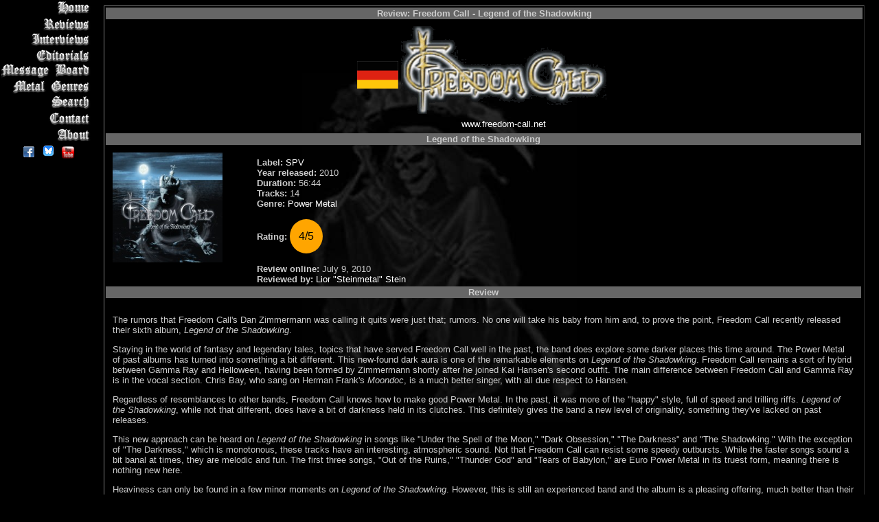

--- FILE ---
content_type: text/html; charset=UTF-8
request_url: https://metalcrypt.com/pages/review.php?revid=5984
body_size: 6045
content:
<!DOCTYPE HTML PUBLIC "-//W3C//DTD HTML 4.01//EN">
<html>
  <html>

  <head>
        <!-- Google tag (gtag.js) -->
    <script async src="https://www.googletagmanager.com/gtag/js?id=G-5SYY6EDP2H"></script>
    <script>
      window.dataLayer = window.dataLayer || [];
      function gtag() { dataLayer.push(arguments); }
      gtag('js', new Date());

      gtag('config', 'G-5SYY6EDP2H');
    </script>
    <meta http-equiv="Content-Type" content="text/html; charset=UTF-8">
    <meta http-equiv="Content-Language" content="en-ca">
    <meta property="og:image" content="https://www.metalcrypt.com/images/cd/_f/freedomcalllegendoftheshadowking_large.png" /><meta name="keywords" content="Freedom Call Legend of the Shadowking review Power Metal">
<meta name="description" content="Freedom Call Legend of the Shadowking review Power Metal">
<meta property="og:image" content="https://www.metalcrypt.com/images/bands/_f/freedomcall_large.gif" />    <style>
      .splide__slide img {
        width: 98%;
        height: auto;
      }

      .splide {
        /* Do NOT use height: 100vh; */
        height: 375px;
        /* Allow height to be determined by content or options */
        max-width: 100%;
        /* Optional: control maximum width */
      }
    </style>
    <style fprolloverstyle>
      A:hover {
        color: #999999
      }

      a {
        text-decoration: none
      }

      a {
        text-decoration: none
      }
    </style>
    <style>
      div.even {
        float: right;
        width: 120px;
        border: 0px;
        margin: 5px;
      }
    </style>
    <style TYPE="text/css" MEDIA="screen">
      <!--
      a {
        color: #FFFFFF
      }

      < !-- .right {
        text-align: justify;
        margin: 0;
        padding-left: 0.15%;
        padding-right: 0.15%;
        border-color: black;
        width: 165;
        float: left;
      }

      .normal {
        color: green;
        text-align: left;
        width: 100%;
        float: none;
      }

      .left {
        text-align: justify;
        margin: 0;
        padding-left: 0.15%;
        padding-right: 1%;
        border-color: black;
        width: auto;
        float: left;
      }

      .bottom {
        text-align: justify;
        margin: 0;
        padding-left: 0.15%;
        padding-right: 0.15%;
        border-color: black;
        width: 100%;
        float: left;
      }
      -->
    </style>

    <style>
      <!--
      a {
        color: #FFFFFF
      }
      -->
    </style>
    <style>
      BODY {
        font-family: Arial, Helvetica, sans-serif;
        font-size: 13px;
        background-image: url(/images/reaper_background.jpg);
        background-repeat: no-repeat;
        background-position: center;
        background-attachment: fixed;
      }

      TABLE {
        font-family: Arial, Helvetica, sans-serif;
        font-size: 13px;
        cell-spacing: 0
      }

      .borders {
        border: groove gray 3px;
        border-bottom: groove gray 1px;
        border-left: groove gray 2px;
        border-right: groove gray 1px;
        border-top: groove gray 2px
      }

      TR,
      TD {
        font-family: Arial, Helvetica, sans-serif;
        font-size: 13px;
        border: groove gray 0px;
        border-bottom: groove gray 0px;
        border-left: groove gray 0px;
        border-right: groove gray 0px;
        border-top: groove gray 0px
      }

      .reviewpadding {
        padding: 0.75em;
      }

      ;

      .rimg {
        margin: 1em;
        float: right
      }

      .limg {
        margin: 1em;
        float: left
      }

      .ratingstyle {
        font-size: 1rem;
        color: black;
        width: 1rem;

        background-color: rgb(255, 165, 0);
        padding: 1rem;
        display: inline-flex;
        justify-content: center;
        align-items: center;
        border-radius: 50%;
      }
    </style>
    <script type="text/javascript">


    </script>
    <script type="text/javascript">
      //<![CDATA[
      thisPage = "/public_html/pages/review.php";
      cartOK = false;

      // 07/08/09 RLT
      //]]></script>
    <script src="jquery.js" type="text/javascript"></script>
    <script src="jquery.expander.js" type="text/javascript"></script>
    <script type="text/javascript">

      $(document).ready(function () {
        new Splide('.splide', { perPage: 3, height: '400px' }).mount();

        $('#otherinfoid').click(function (event) {
          console.log("Prevented");
          event.preventDefault();
          const element = document.getElementById('otherinfo');
          if (element) {
            // Will scroll smoothly to the top of the next section
            element.scrollIntoView({ behavior: 'smooth' });
          }
        });

      }); // End $(document).ready(function)
    </script>


    <!-- <link href="css/rating_style.css" rel="stylesheet" type="text/css" media="all">
  <script type="text/javascript" src="js/rating_update.js"></script> -->

    <title>The Metal Crypt - Review of Freedom Call - Legend of the Shadowking</title>
  <link rel="canonical" href="https://www.example.com/pages/review.php?revid=5984" />    <link rel="stylesheet" type="text/css" href="nfNavMenu.css" />
    <link rel="stylesheet" type="text/css" href="styles.css" />

  </head>

  <body bgcolor="#000000" text="#CCCCCC" link="#999999" vlink="#FFFFFF" alink="#333333">

    <div id="nfNavMenu">
      <ul class="menu">
  <li class="home"><a href="/" alt="Home" title="Return to the main page">Home</a></li>
  <li class="reviews"><a href="/pages/reviewlist.php?lpage=latest&lsort=artistname" alt="Reviews" title="List of Reviews">Reviews</a></li>
  <li class="interviews"><a href="/pages/interviewslist.php?lsort=date_interview" alt="Interviews" title="List of Interviews">Interviews</a></li>
  <li class="editorials"><a href="/pages/editorialslist.php?lsort=editorialdate" alt="Editorials" title="List of Editorials">Editorials</a></li>
  <li class="messageboard"><a href="https://forum.metalcrypt.com" alt="Message Board" title="Discuss Metal and Other Stuff">Message Board</a></li>
  <li class="metalgenres"><a href="/genres.php" alt="Metal Genres" title="Description of the Main Metal Genres">Metal Genres</a></li>
  <li class="search"><a href="/sitesearch.php" alt="Search" title="Search the Site's Contents">Search</a></li>
  <li class="contact"><a href="/pages/contact.php" alt="Contact" title="Contact Us to Submit Material for Review or Other Inquiries">Contact</a></li>
  <li class="about"><a href="/pages/about.php" alt="About" title="Information About the Site and the Active Reviewers">About</a></li>
</ul>

<div align="center" class="StandardTextSmall2">
      &nbsp;<a href="https://www.facebook.com/metalcrypt" target="_blank"></font><img src="/images/facebooksmall.png" border="0" alt="The Metal Crypt on Facebook" title="The Metal Crypt on Facebook" /></a>
      &nbsp;<a href="https://bsky.app/profile/themetalcrypt.bsky.social" target="_blank"></font><img src="/images/blueskyicon.png" border="0" alt="The Metal Crypt on BlueSky" title="The Metal Crypt on BlueSky" /></a>
      &nbsp;<a href="https://www.youtube.com/TheMetalCrypt666" target="_blank"></font><img src="/images/youtube.png" border="0" alt="The Metal Crypt's YouTube Channel" title="The Metal Crypt's YouTube Channel" /></a>
</font></div>
    </div>
    <div id="content2">
      <table border="1" align="center">
  <tr>
    <td align="center" bgcolor="#666666" colspan="4">
      <b>Review: <b>Freedom Call - Legend of the Shadowking</b>    </td>
  </tr>
  <tr>
    <td align="center" colspan="4">
      <table><tr valign="center"><td><a href="http://www.graphicmaps.com/webimage/countrys/europe/de.htm" alt="From: Germany - Click for more country information" title="From: Germany - Click for more country information" target="_blank"><img src="/images/flags/germany.gif" border="0" /></a></td><td align="center"><a href="http://www.freedom-call.net" target="_blank"><img border="0" src="../images/bands/_f/freedomcall_large.gif" alt="Freedom Call" title="Freedom Call"></a><br><a href="http://www.freedom-call.net" target="_blank">www.freedom-call.net</a></td><td align="center"></td><td></td></tr></table>    </td>
  </tr>

    <tr>
    <td align="center" colspan="3" bgcolor="#666666">
      <b>Legend of the Shadowking</b>    </td>
  </tr>
  
  <tr width="auto">

    <td class="reviewpadding" valign="top" align="left" width="10%">
      <img src="/images/cd/_f/freedomcalllegendoftheshadowking_large.png">    </td>
    <td align="left" valign="top" style="width:auto">
      <br /><b>Label: </b><a href="https://www.spv.de" target="_blank">SPV</a><br><b>Year released: </b>2010<br><b>Duration:</b> 56:44<br><b>Tracks:</b> 14<br><b>Genre:</b> <A HREF="/genres.php">Power Metal</a><br><br><b>Rating:</b> <div class="ratingstyle">4/5</div><br><br><b>Review online:</b> July 9, 2010<br><b>Reviewed by:</b> <a href="reviewerprofile.php?revid=68">Lior &quot;Steinmetal&quot; Stein</a>    </td>
    <!-- <td class="reviewpadding" align="center" valign="top"  style="width:auto">
          
      </td> -->
  </tr>
  <tr>
    <td align="center" colspan="3" bgcolor="#666666">
      <b>Review</b>
    </td>
  </tr>
  <tr valign="top" align="left">
    <td valign="top" class="reviewpadding" colspan="3">

      <p>The rumors that Freedom Call's Dan Zimmermann was calling it quits were just that; rumors.  No one will take his baby from him and, to prove the point, Freedom Call recently released their sixth album, <i>Legend of the Shadowking</i>.</p>
<p>Staying in the world of fantasy and legendary tales, topics that have served Freedom Call well in the past, the band does explore some darker places this time around.  The Power Metal of past albums has turned into something a bit different.  This new-found dark aura is one of the remarkable elements on <i>Legend of the Shadowking</i>.  Freedom Call remains a sort of hybrid between Gamma Ray and Helloween, having been formed by Zimmermann shortly after he joined Kai Hansen's second outfit.  The main difference between Freedom Call and Gamma Ray is in the vocal section.  Chris Bay, who sang on Herman Frank's <i>Moondoc</i>, is a much better singer, with all due respect to Hansen.</p>
<p>Regardless of resemblances to other bands, Freedom Call knows how to make good Power Metal.  In the past, it was more of the &quot;happy&quot; style, full of speed and trilling riffs.  <i>Legend of the Shadowking</i>, while not that different, does have a bit of darkness held in its clutches.  This definitely gives the band a new level of originality, something they've lacked on past releases.</p>
<p>This new approach can be heard on <i>Legend of the Shadowking</i> in songs like &quot;Under the Spell of the Moon,&quot; &quot;Dark Obsession,&quot; &quot;The Darkness&quot; and &quot;The Shadowking.&quot;  With the exception of &quot;The Darkness,&quot; which is monotonous, these tracks have an interesting, atmospheric sound.  Not that Freedom Call can resist some speedy outbursts.  While the faster songs sound a bit banal at times, they are melodic and fun.  The first three songs, &quot;Out of the Ruins,&quot; &quot;Thunder God&quot; and &quot;Tears of Babylon,&quot; are Euro Power Metal in its truest form, meaning there is nothing new here.</p>
<p>Heaviness can only be found in a few minor moments on <i>Legend of the Shadowking</i>.  However, this is still an experienced band and the album is a pleasing offering, much better than their past albums.  The Freedom Call of 2010 is fun and games, yet with a darkened aspect that wasn't there before.  Fans of Gamma Ray and old Helloween will love this.</p>
    </td>
  </tr>
  <tr><td align="center" colspan="3" bgcolor="#666666"><b>More about Freedom Call...</b></td></tr><tr><td class="reviewpadding" align="left" colspan="3"><a id="otherinfo"></a>Review: <i><a href="review.php?revid=158">Crystal Empire</a></i> (reviewed by Michel Renaud)<br>Review: <i><a href="review.php?revid=3613">Dimensions</a></i> (reviewed by Sargon the Terrible)<br>Review: <i><a href="review.php?revid=4792">Eternity</a></i> (reviewed by Larry Griffin)<br>Review: <i><a href="review.php?revid=7390">Land of the Crimson Dawn</a></i> (reviewed by Michel Renaud)<br>Review: <i><a href="review.php?revid=6008">Legend of the Shadowking</a></i> (reviewed by Christopher Foley)<br>Review: <i><a href="review.php?revid=7369">Live in Hellvetia</a></i> (reviewed by Bruce Dragonchaser)<br>Review: <i><a href="review.php?revid=11532">M.E.T.A.L.</a></i> (reviewed by Bruno Medeiros)<br>Review: <i><a href="review.php?revid=9961">Master of Light</a></i> (reviewed by MetalMike)<br>Review: <i><a href="review.php?revid=159">Stairway To Fairyland</a></i> (reviewed by Michel Renaud)<br></td></tr><tr><td align="center" colspan="3" bgcolor="#666666"><b>Click below for more reviews</b></td></tr><tr><td class="reviewpadding" align="center" colspan="3"><a href="/pages/reviewlist.php?lpage=latest&lsort=artistname">Latest</a>&nbsp;<a href="/pages/reviewlist.php?lpage=num&lsort=artistname">0-9</a>&nbsp;<a href="/pages/reviewlist.php?lpage=a&lsort=artistname">A</a>&nbsp;<a href="/pages/reviewlist.php?lpage=b&lsort=artistname">B</a>&nbsp;<a href="/pages/reviewlist.php?lpage=c&lsort=artistname">C</a>&nbsp;<a href="/pages/reviewlist.php?lpage=d&lsort=artistname">D</a>&nbsp;<a href="/pages/reviewlist.php?lpage=e&lsort=artistname">E</a>&nbsp;<a href="/pages/reviewlist.php?lpage=f&lsort=artistname">F</a>&nbsp;<a href="/pages/reviewlist.php?lpage=g&lsort=artistname">G</a>&nbsp;<a href="/pages/reviewlist.php?lpage=h&lsort=artistname">H</a>&nbsp;<a href="/pages/reviewlist.php?lpage=i&lsort=artistname">I</a>&nbsp;<a href="/pages/reviewlist.php?lpage=j&lsort=artistname">J</a>&nbsp;<a href="/pages/reviewlist.php?lpage=k&lsort=artistname">K</a>&nbsp;<a href="/pages/reviewlist.php?lpage=l&lsort=artistname">L</a>&nbsp;<a href="/pages/reviewlist.php?lpage=m&lsort=artistname">M</a>&nbsp;<a href="/pages/reviewlist.php?lpage=n&lsort=artistname">N</a>&nbsp;<a href="/pages/reviewlist.php?lpage=o&lsort=artistname">O</a>&nbsp;<a href="/pages/reviewlist.php?lpage=p&lsort=artistname">P</a>&nbsp;<a href="/pages/reviewlist.php?lpage=q&lsort=artistname">Q</a>&nbsp;<a href="/pages/reviewlist.php?lpage=r&lsort=artistname">R</a>&nbsp;<a href="/pages/reviewlist.php?lpage=s&lsort=artistname">S</a>&nbsp;<a href="/pages/reviewlist.php?lpage=t&lsort=artistname">T</a>&nbsp;<a href="/pages/reviewlist.php?lpage=u&lsort=artistname">U</a>&nbsp;<a href="/pages/reviewlist.php?lpage=v&lsort=artistname">V</a>&nbsp;<a href="/pages/reviewlist.php?lpage=w&lsort=artistname">W</a>&nbsp;<a href="/pages/reviewlist.php?lpage=x&lsort=artistname">X</a>&nbsp;<a href="/pages/reviewlist.php?lpage=y&lsort=artistname">Y</a>&nbsp;<a href="/pages/reviewlist.php?lpage=z&lsort=artistname">Z</a>&nbsp;<a href="/pages/reviewlist.php?lpage=Various&lsort=artistname">Various</a>&nbsp;<a href="/pages/reviewlist.php?lpage=BooksZines&lsort=artistname">Books/Zines</a>&nbsp;
      <br><br>      </td>
      </tr>
      </table><br /><br /><p align="center"><i><font size="2" color="#C0C0C0">The Metal Crypt - Crushing Posers Since 1999<br />Copyright&nbsp; &copy; 1999-2026, 
        Michel Renaud / The Metal Crypt.&nbsp; All Rights Reserved.</font></i></p>        
<script type="text/javascript">
var gaJsHost = (("https:" == document.location.protocol) ? "https://ssl." : "http://www.");
document.write(unescape("%3Cscript src='" + gaJsHost + "google-analytics.com/ga.js' type='text/javascript'%3E%3C/script%3E"));
</script>

<script type="text/javascript">
try {
var pageTracker = _gat._getTracker("UA-9984726-1");
pageTracker._trackPageview();
} catch(err) {}</script>
<script type="text/javascript">(function(d, t, e, m){
    
    // Async Rating-Widget initialization.
    window.RW_Async_Init = function(){
                
        RW.init({
            huid: "448614",
            uid: "bfa86e88891b1542292512e98549ec5c",
            options: { "style": "oxygen" } 
        });
        RW.render();
    };
        // Append Rating-Widget JavaScript library.
    var rw, s = d.getElementsByTagName(e)[0], id = "rw-js",
        l = d.location, ck = "Y" + t.getFullYear() + 
        "M" + t.getMonth() + "D" + t.getDate(), p = l.protocol,
        f = ((l.search.indexOf("DBG=") > -1) ? "" : ".min"),
        a = ("https:" == p ? "secure." + m + "js/" : "js." + m);
    if (d.getElementById(id)) return;              
    rw = d.createElement(e);
    rw.id = id; rw.async = true; rw.type = "text/javascript";
    rw.src = p + "//" + a + "external" + f + ".js?ck=" + ck;
    s.parentNode.insertBefore(rw, s);
    }(document, new Date(), "script", "rating-widget.com/"));</script>
</body>